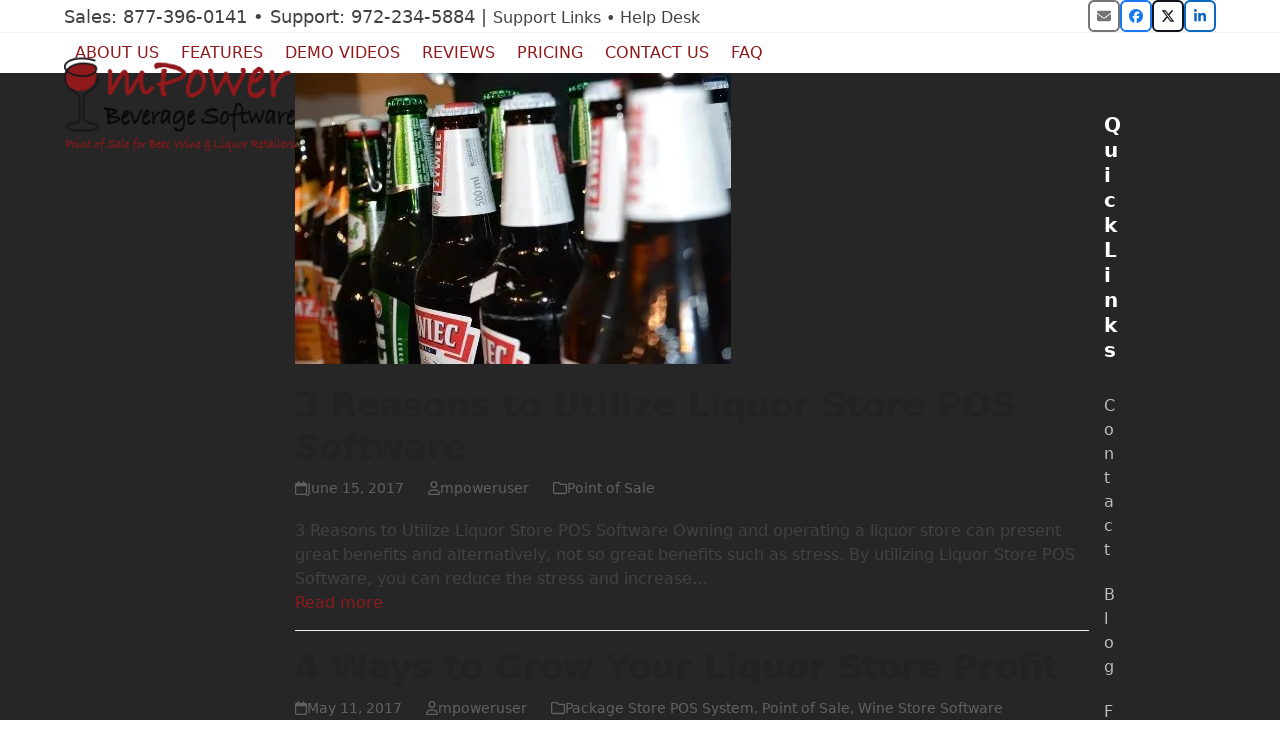

--- FILE ---
content_type: text/html; charset=UTF-8
request_url: https://www.mpowerbeverage.com/tag/business-goals/
body_size: 15000
content:
<!DOCTYPE html>
<html lang="en-US" class="wpex-classic-style">
<head>
<meta charset="UTF-8">
<link rel="profile" href="https://gmpg.org/xfn/11">
<meta name='robots' content='index, follow, max-image-preview:large, max-snippet:-1, max-video-preview:-1' />
<meta name="viewport" content="width=device-width, initial-scale=1">
<!-- This site is optimized with the Yoast SEO plugin v26.7 - https://yoast.com/wordpress/plugins/seo/ -->
<title>Business Goals Archives</title>
<meta name="description" content="mPower Beverage Software, a Point of Sale Software for Liquor Stores, blog category regarding business goals. Read our blog today!" />
<link rel="canonical" href="https://www.mpowerbeverage.com/tag/business-goals/" />
<meta property="og:locale" content="en_US" />
<meta property="og:type" content="article" />
<meta property="og:title" content="Business Goals Archives" />
<meta property="og:description" content="mPower Beverage Software, a Point of Sale Software for Liquor Stores, blog category regarding business goals. Read our blog today!" />
<meta property="og:url" content="https://www.mpowerbeverage.com/tag/business-goals/" />
<meta property="og:site_name" content="mPower Liquor POS | Liquor Store Point of Sale Software" />
<meta name="twitter:card" content="summary_large_image" />
<meta name="twitter:site" content="@mpowersoftware" />
<script type="application/ld+json" class="yoast-schema-graph">{"@context":"https://schema.org","@graph":[{"@type":"CollectionPage","@id":"https://www.mpowerbeverage.com/tag/business-goals/","url":"https://www.mpowerbeverage.com/tag/business-goals/","name":"Business Goals Archives","isPartOf":{"@id":"https://www.mpowerbeverage.com/#website"},"primaryImageOfPage":{"@id":"https://www.mpowerbeverage.com/tag/business-goals/#primaryimage"},"image":{"@id":"https://www.mpowerbeverage.com/tag/business-goals/#primaryimage"},"thumbnailUrl":"https://i0.wp.com/www.mpowerbeverage.com/wp-content/uploads/inv.jpg?fit=436%2C291&ssl=1","description":"mPower Beverage Software, a Point of Sale Software for Liquor Stores, blog category regarding business goals. Read our blog today!","breadcrumb":{"@id":"https://www.mpowerbeverage.com/tag/business-goals/#breadcrumb"},"inLanguage":"en-US"},{"@type":"ImageObject","inLanguage":"en-US","@id":"https://www.mpowerbeverage.com/tag/business-goals/#primaryimage","url":"https://i0.wp.com/www.mpowerbeverage.com/wp-content/uploads/inv.jpg?fit=436%2C291&ssl=1","contentUrl":"https://i0.wp.com/www.mpowerbeverage.com/wp-content/uploads/inv.jpg?fit=436%2C291&ssl=1","width":436,"height":291,"caption":"beerbottlestorepos"},{"@type":"BreadcrumbList","@id":"https://www.mpowerbeverage.com/tag/business-goals/#breadcrumb","itemListElement":[{"@type":"ListItem","position":1,"name":"Home","item":"https://www.mpowerbeverage.com/"},{"@type":"ListItem","position":2,"name":"Business Goals"}]},{"@type":"WebSite","@id":"https://www.mpowerbeverage.com/#website","url":"https://www.mpowerbeverage.com/","name":"mPower Liquor POS | Liquor Store Point of Sale Software","description":"Liquor Store Point of Sale Designed for Liquor Stores","publisher":{"@id":"https://www.mpowerbeverage.com/#organization"},"potentialAction":[{"@type":"SearchAction","target":{"@type":"EntryPoint","urlTemplate":"https://www.mpowerbeverage.com/?s={search_term_string}"},"query-input":{"@type":"PropertyValueSpecification","valueRequired":true,"valueName":"search_term_string"}}],"inLanguage":"en-US"},{"@type":"Organization","@id":"https://www.mpowerbeverage.com/#organization","name":"mPower Beverage Software","url":"https://www.mpowerbeverage.com/","logo":{"@type":"ImageObject","inLanguage":"en-US","@id":"https://www.mpowerbeverage.com/#/schema/logo/image/","url":"https://i1.wp.com/www.mpowerbeverage.com/wp-content/uploads/mini-icon-logo.png?fit=200%2C200&ssl=1","contentUrl":"https://i1.wp.com/www.mpowerbeverage.com/wp-content/uploads/mini-icon-logo.png?fit=200%2C200&ssl=1","width":200,"height":200,"caption":"mPower Beverage Software"},"image":{"@id":"https://www.mpowerbeverage.com/#/schema/logo/image/"},"sameAs":["https://www.facebook.com/mPowerSoftware/","https://x.com/mpowersoftware","https://www.linkedin.com/company/153384","https://www.youtube.com/channel/UCcOYnAsX2ml-KuOF35fzpiQ"]}]}</script>
<!-- / Yoast SEO plugin. -->
<link rel='dns-prefetch' href='//challenges.cloudflare.com' />
<link rel='dns-prefetch' href='//stats.wp.com' />
<link rel='dns-prefetch' href='//v0.wordpress.com' />
<link rel='preconnect' href='//i0.wp.com' />
<link rel='preconnect' href='//c0.wp.com' />
<link rel="alternate" type="application/rss+xml" title="mPower Liquor POS | Liquor Store Point of Sale Software &raquo; Feed" href="https://www.mpowerbeverage.com/feed/" />
<link rel="alternate" type="application/rss+xml" title="mPower Liquor POS | Liquor Store Point of Sale Software &raquo; Comments Feed" href="https://www.mpowerbeverage.com/comments/feed/" />
<link rel="alternate" type="application/rss+xml" title="mPower Liquor POS | Liquor Store Point of Sale Software &raquo; Business Goals Tag Feed" href="https://www.mpowerbeverage.com/tag/business-goals/feed/" />
<style id='wp-img-auto-sizes-contain-inline-css'>
img:is([sizes=auto i],[sizes^="auto," i]){contain-intrinsic-size:3000px 1500px}
/*# sourceURL=wp-img-auto-sizes-contain-inline-css */
</style>
<!-- <link rel='stylesheet' id='js_composer_front-css' href='https://www.mpowerbeverage.com/wp-content/plugins/js_composer/assets/css/js_composer.min.css?ver=8.7.2' media='all' /> -->
<link rel="stylesheet" type="text/css" href="//www.mpowerbeverage.com/wp-content/cache/wpfc-minified/fe1om05v/wbad.css" media="all"/>
<style id='wp-block-library-inline-css'>
:root{--wp-block-synced-color:#7a00df;--wp-block-synced-color--rgb:122,0,223;--wp-bound-block-color:var(--wp-block-synced-color);--wp-editor-canvas-background:#ddd;--wp-admin-theme-color:#007cba;--wp-admin-theme-color--rgb:0,124,186;--wp-admin-theme-color-darker-10:#006ba1;--wp-admin-theme-color-darker-10--rgb:0,107,160.5;--wp-admin-theme-color-darker-20:#005a87;--wp-admin-theme-color-darker-20--rgb:0,90,135;--wp-admin-border-width-focus:2px}@media (min-resolution:192dpi){:root{--wp-admin-border-width-focus:1.5px}}.wp-element-button{cursor:pointer}:root .has-very-light-gray-background-color{background-color:#eee}:root .has-very-dark-gray-background-color{background-color:#313131}:root .has-very-light-gray-color{color:#eee}:root .has-very-dark-gray-color{color:#313131}:root .has-vivid-green-cyan-to-vivid-cyan-blue-gradient-background{background:linear-gradient(135deg,#00d084,#0693e3)}:root .has-purple-crush-gradient-background{background:linear-gradient(135deg,#34e2e4,#4721fb 50%,#ab1dfe)}:root .has-hazy-dawn-gradient-background{background:linear-gradient(135deg,#faaca8,#dad0ec)}:root .has-subdued-olive-gradient-background{background:linear-gradient(135deg,#fafae1,#67a671)}:root .has-atomic-cream-gradient-background{background:linear-gradient(135deg,#fdd79a,#004a59)}:root .has-nightshade-gradient-background{background:linear-gradient(135deg,#330968,#31cdcf)}:root .has-midnight-gradient-background{background:linear-gradient(135deg,#020381,#2874fc)}:root{--wp--preset--font-size--normal:16px;--wp--preset--font-size--huge:42px}.has-regular-font-size{font-size:1em}.has-larger-font-size{font-size:2.625em}.has-normal-font-size{font-size:var(--wp--preset--font-size--normal)}.has-huge-font-size{font-size:var(--wp--preset--font-size--huge)}.has-text-align-center{text-align:center}.has-text-align-left{text-align:left}.has-text-align-right{text-align:right}.has-fit-text{white-space:nowrap!important}#end-resizable-editor-section{display:none}.aligncenter{clear:both}.items-justified-left{justify-content:flex-start}.items-justified-center{justify-content:center}.items-justified-right{justify-content:flex-end}.items-justified-space-between{justify-content:space-between}.screen-reader-text{border:0;clip-path:inset(50%);height:1px;margin:-1px;overflow:hidden;padding:0;position:absolute;width:1px;word-wrap:normal!important}.screen-reader-text:focus{background-color:#ddd;clip-path:none;color:#444;display:block;font-size:1em;height:auto;left:5px;line-height:normal;padding:15px 23px 14px;text-decoration:none;top:5px;width:auto;z-index:100000}html :where(.has-border-color){border-style:solid}html :where([style*=border-top-color]){border-top-style:solid}html :where([style*=border-right-color]){border-right-style:solid}html :where([style*=border-bottom-color]){border-bottom-style:solid}html :where([style*=border-left-color]){border-left-style:solid}html :where([style*=border-width]){border-style:solid}html :where([style*=border-top-width]){border-top-style:solid}html :where([style*=border-right-width]){border-right-style:solid}html :where([style*=border-bottom-width]){border-bottom-style:solid}html :where([style*=border-left-width]){border-left-style:solid}html :where(img[class*=wp-image-]){height:auto;max-width:100%}:where(figure){margin:0 0 1em}html :where(.is-position-sticky){--wp-admin--admin-bar--position-offset:var(--wp-admin--admin-bar--height,0px)}@media screen and (max-width:600px){html :where(.is-position-sticky){--wp-admin--admin-bar--position-offset:0px}}
/*# sourceURL=wp-block-library-inline-css */
</style><style id='global-styles-inline-css'>
:root{--wp--preset--aspect-ratio--square: 1;--wp--preset--aspect-ratio--4-3: 4/3;--wp--preset--aspect-ratio--3-4: 3/4;--wp--preset--aspect-ratio--3-2: 3/2;--wp--preset--aspect-ratio--2-3: 2/3;--wp--preset--aspect-ratio--16-9: 16/9;--wp--preset--aspect-ratio--9-16: 9/16;--wp--preset--color--black: #000000;--wp--preset--color--cyan-bluish-gray: #abb8c3;--wp--preset--color--white: #ffffff;--wp--preset--color--pale-pink: #f78da7;--wp--preset--color--vivid-red: #cf2e2e;--wp--preset--color--luminous-vivid-orange: #ff6900;--wp--preset--color--luminous-vivid-amber: #fcb900;--wp--preset--color--light-green-cyan: #7bdcb5;--wp--preset--color--vivid-green-cyan: #00d084;--wp--preset--color--pale-cyan-blue: #8ed1fc;--wp--preset--color--vivid-cyan-blue: #0693e3;--wp--preset--color--vivid-purple: #9b51e0;--wp--preset--color--accent: var(--wpex-accent);--wp--preset--color--on-accent: var(--wpex-on-accent);--wp--preset--color--accent-alt: var(--wpex-accent-alt);--wp--preset--color--on-accent-alt: var(--wpex-on-accent-alt);--wp--preset--gradient--vivid-cyan-blue-to-vivid-purple: linear-gradient(135deg,rgb(6,147,227) 0%,rgb(155,81,224) 100%);--wp--preset--gradient--light-green-cyan-to-vivid-green-cyan: linear-gradient(135deg,rgb(122,220,180) 0%,rgb(0,208,130) 100%);--wp--preset--gradient--luminous-vivid-amber-to-luminous-vivid-orange: linear-gradient(135deg,rgb(252,185,0) 0%,rgb(255,105,0) 100%);--wp--preset--gradient--luminous-vivid-orange-to-vivid-red: linear-gradient(135deg,rgb(255,105,0) 0%,rgb(207,46,46) 100%);--wp--preset--gradient--very-light-gray-to-cyan-bluish-gray: linear-gradient(135deg,rgb(238,238,238) 0%,rgb(169,184,195) 100%);--wp--preset--gradient--cool-to-warm-spectrum: linear-gradient(135deg,rgb(74,234,220) 0%,rgb(151,120,209) 20%,rgb(207,42,186) 40%,rgb(238,44,130) 60%,rgb(251,105,98) 80%,rgb(254,248,76) 100%);--wp--preset--gradient--blush-light-purple: linear-gradient(135deg,rgb(255,206,236) 0%,rgb(152,150,240) 100%);--wp--preset--gradient--blush-bordeaux: linear-gradient(135deg,rgb(254,205,165) 0%,rgb(254,45,45) 50%,rgb(107,0,62) 100%);--wp--preset--gradient--luminous-dusk: linear-gradient(135deg,rgb(255,203,112) 0%,rgb(199,81,192) 50%,rgb(65,88,208) 100%);--wp--preset--gradient--pale-ocean: linear-gradient(135deg,rgb(255,245,203) 0%,rgb(182,227,212) 50%,rgb(51,167,181) 100%);--wp--preset--gradient--electric-grass: linear-gradient(135deg,rgb(202,248,128) 0%,rgb(113,206,126) 100%);--wp--preset--gradient--midnight: linear-gradient(135deg,rgb(2,3,129) 0%,rgb(40,116,252) 100%);--wp--preset--font-size--small: 13px;--wp--preset--font-size--medium: 20px;--wp--preset--font-size--large: 36px;--wp--preset--font-size--x-large: 42px;--wp--preset--font-family--system-sans-serif: -apple-system, BlinkMacSystemFont, 'Segoe UI', Roboto, Oxygen-Sans, Ubuntu, Cantarell, 'Helvetica Neue', sans-serif;--wp--preset--font-family--system-serif: Iowan Old Style, Apple Garamond, Baskerville, Times New Roman, Droid Serif, Times, Source Serif Pro, serif, Apple Color Emoji, Segoe UI Emoji, Segoe UI Symbol;--wp--preset--spacing--20: 0.44rem;--wp--preset--spacing--30: 0.67rem;--wp--preset--spacing--40: 1rem;--wp--preset--spacing--50: 1.5rem;--wp--preset--spacing--60: 2.25rem;--wp--preset--spacing--70: 3.38rem;--wp--preset--spacing--80: 5.06rem;--wp--preset--shadow--natural: 6px 6px 9px rgba(0, 0, 0, 0.2);--wp--preset--shadow--deep: 12px 12px 50px rgba(0, 0, 0, 0.4);--wp--preset--shadow--sharp: 6px 6px 0px rgba(0, 0, 0, 0.2);--wp--preset--shadow--outlined: 6px 6px 0px -3px rgb(255, 255, 255), 6px 6px rgb(0, 0, 0);--wp--preset--shadow--crisp: 6px 6px 0px rgb(0, 0, 0);}:root { --wp--style--global--content-size: 840px;--wp--style--global--wide-size: 1200px; }:where(body) { margin: 0; }.wp-site-blocks > .alignleft { float: left; margin-right: 2em; }.wp-site-blocks > .alignright { float: right; margin-left: 2em; }.wp-site-blocks > .aligncenter { justify-content: center; margin-left: auto; margin-right: auto; }:where(.wp-site-blocks) > * { margin-block-start: 24px; margin-block-end: 0; }:where(.wp-site-blocks) > :first-child { margin-block-start: 0; }:where(.wp-site-blocks) > :last-child { margin-block-end: 0; }:root { --wp--style--block-gap: 24px; }:root :where(.is-layout-flow) > :first-child{margin-block-start: 0;}:root :where(.is-layout-flow) > :last-child{margin-block-end: 0;}:root :where(.is-layout-flow) > *{margin-block-start: 24px;margin-block-end: 0;}:root :where(.is-layout-constrained) > :first-child{margin-block-start: 0;}:root :where(.is-layout-constrained) > :last-child{margin-block-end: 0;}:root :where(.is-layout-constrained) > *{margin-block-start: 24px;margin-block-end: 0;}:root :where(.is-layout-flex){gap: 24px;}:root :where(.is-layout-grid){gap: 24px;}.is-layout-flow > .alignleft{float: left;margin-inline-start: 0;margin-inline-end: 2em;}.is-layout-flow > .alignright{float: right;margin-inline-start: 2em;margin-inline-end: 0;}.is-layout-flow > .aligncenter{margin-left: auto !important;margin-right: auto !important;}.is-layout-constrained > .alignleft{float: left;margin-inline-start: 0;margin-inline-end: 2em;}.is-layout-constrained > .alignright{float: right;margin-inline-start: 2em;margin-inline-end: 0;}.is-layout-constrained > .aligncenter{margin-left: auto !important;margin-right: auto !important;}.is-layout-constrained > :where(:not(.alignleft):not(.alignright):not(.alignfull)){max-width: var(--wp--style--global--content-size);margin-left: auto !important;margin-right: auto !important;}.is-layout-constrained > .alignwide{max-width: var(--wp--style--global--wide-size);}body .is-layout-flex{display: flex;}.is-layout-flex{flex-wrap: wrap;align-items: center;}.is-layout-flex > :is(*, div){margin: 0;}body .is-layout-grid{display: grid;}.is-layout-grid > :is(*, div){margin: 0;}body{padding-top: 0px;padding-right: 0px;padding-bottom: 0px;padding-left: 0px;}a:where(:not(.wp-element-button)){text-decoration: underline;}:root :where(.wp-element-button, .wp-block-button__link){background-color: #32373c;border-width: 0;color: #fff;font-family: inherit;font-size: inherit;font-style: inherit;font-weight: inherit;letter-spacing: inherit;line-height: inherit;padding-top: calc(0.667em + 2px);padding-right: calc(1.333em + 2px);padding-bottom: calc(0.667em + 2px);padding-left: calc(1.333em + 2px);text-decoration: none;text-transform: inherit;}.has-black-color{color: var(--wp--preset--color--black) !important;}.has-cyan-bluish-gray-color{color: var(--wp--preset--color--cyan-bluish-gray) !important;}.has-white-color{color: var(--wp--preset--color--white) !important;}.has-pale-pink-color{color: var(--wp--preset--color--pale-pink) !important;}.has-vivid-red-color{color: var(--wp--preset--color--vivid-red) !important;}.has-luminous-vivid-orange-color{color: var(--wp--preset--color--luminous-vivid-orange) !important;}.has-luminous-vivid-amber-color{color: var(--wp--preset--color--luminous-vivid-amber) !important;}.has-light-green-cyan-color{color: var(--wp--preset--color--light-green-cyan) !important;}.has-vivid-green-cyan-color{color: var(--wp--preset--color--vivid-green-cyan) !important;}.has-pale-cyan-blue-color{color: var(--wp--preset--color--pale-cyan-blue) !important;}.has-vivid-cyan-blue-color{color: var(--wp--preset--color--vivid-cyan-blue) !important;}.has-vivid-purple-color{color: var(--wp--preset--color--vivid-purple) !important;}.has-accent-color{color: var(--wp--preset--color--accent) !important;}.has-on-accent-color{color: var(--wp--preset--color--on-accent) !important;}.has-accent-alt-color{color: var(--wp--preset--color--accent-alt) !important;}.has-on-accent-alt-color{color: var(--wp--preset--color--on-accent-alt) !important;}.has-black-background-color{background-color: var(--wp--preset--color--black) !important;}.has-cyan-bluish-gray-background-color{background-color: var(--wp--preset--color--cyan-bluish-gray) !important;}.has-white-background-color{background-color: var(--wp--preset--color--white) !important;}.has-pale-pink-background-color{background-color: var(--wp--preset--color--pale-pink) !important;}.has-vivid-red-background-color{background-color: var(--wp--preset--color--vivid-red) !important;}.has-luminous-vivid-orange-background-color{background-color: var(--wp--preset--color--luminous-vivid-orange) !important;}.has-luminous-vivid-amber-background-color{background-color: var(--wp--preset--color--luminous-vivid-amber) !important;}.has-light-green-cyan-background-color{background-color: var(--wp--preset--color--light-green-cyan) !important;}.has-vivid-green-cyan-background-color{background-color: var(--wp--preset--color--vivid-green-cyan) !important;}.has-pale-cyan-blue-background-color{background-color: var(--wp--preset--color--pale-cyan-blue) !important;}.has-vivid-cyan-blue-background-color{background-color: var(--wp--preset--color--vivid-cyan-blue) !important;}.has-vivid-purple-background-color{background-color: var(--wp--preset--color--vivid-purple) !important;}.has-accent-background-color{background-color: var(--wp--preset--color--accent) !important;}.has-on-accent-background-color{background-color: var(--wp--preset--color--on-accent) !important;}.has-accent-alt-background-color{background-color: var(--wp--preset--color--accent-alt) !important;}.has-on-accent-alt-background-color{background-color: var(--wp--preset--color--on-accent-alt) !important;}.has-black-border-color{border-color: var(--wp--preset--color--black) !important;}.has-cyan-bluish-gray-border-color{border-color: var(--wp--preset--color--cyan-bluish-gray) !important;}.has-white-border-color{border-color: var(--wp--preset--color--white) !important;}.has-pale-pink-border-color{border-color: var(--wp--preset--color--pale-pink) !important;}.has-vivid-red-border-color{border-color: var(--wp--preset--color--vivid-red) !important;}.has-luminous-vivid-orange-border-color{border-color: var(--wp--preset--color--luminous-vivid-orange) !important;}.has-luminous-vivid-amber-border-color{border-color: var(--wp--preset--color--luminous-vivid-amber) !important;}.has-light-green-cyan-border-color{border-color: var(--wp--preset--color--light-green-cyan) !important;}.has-vivid-green-cyan-border-color{border-color: var(--wp--preset--color--vivid-green-cyan) !important;}.has-pale-cyan-blue-border-color{border-color: var(--wp--preset--color--pale-cyan-blue) !important;}.has-vivid-cyan-blue-border-color{border-color: var(--wp--preset--color--vivid-cyan-blue) !important;}.has-vivid-purple-border-color{border-color: var(--wp--preset--color--vivid-purple) !important;}.has-accent-border-color{border-color: var(--wp--preset--color--accent) !important;}.has-on-accent-border-color{border-color: var(--wp--preset--color--on-accent) !important;}.has-accent-alt-border-color{border-color: var(--wp--preset--color--accent-alt) !important;}.has-on-accent-alt-border-color{border-color: var(--wp--preset--color--on-accent-alt) !important;}.has-vivid-cyan-blue-to-vivid-purple-gradient-background{background: var(--wp--preset--gradient--vivid-cyan-blue-to-vivid-purple) !important;}.has-light-green-cyan-to-vivid-green-cyan-gradient-background{background: var(--wp--preset--gradient--light-green-cyan-to-vivid-green-cyan) !important;}.has-luminous-vivid-amber-to-luminous-vivid-orange-gradient-background{background: var(--wp--preset--gradient--luminous-vivid-amber-to-luminous-vivid-orange) !important;}.has-luminous-vivid-orange-to-vivid-red-gradient-background{background: var(--wp--preset--gradient--luminous-vivid-orange-to-vivid-red) !important;}.has-very-light-gray-to-cyan-bluish-gray-gradient-background{background: var(--wp--preset--gradient--very-light-gray-to-cyan-bluish-gray) !important;}.has-cool-to-warm-spectrum-gradient-background{background: var(--wp--preset--gradient--cool-to-warm-spectrum) !important;}.has-blush-light-purple-gradient-background{background: var(--wp--preset--gradient--blush-light-purple) !important;}.has-blush-bordeaux-gradient-background{background: var(--wp--preset--gradient--blush-bordeaux) !important;}.has-luminous-dusk-gradient-background{background: var(--wp--preset--gradient--luminous-dusk) !important;}.has-pale-ocean-gradient-background{background: var(--wp--preset--gradient--pale-ocean) !important;}.has-electric-grass-gradient-background{background: var(--wp--preset--gradient--electric-grass) !important;}.has-midnight-gradient-background{background: var(--wp--preset--gradient--midnight) !important;}.has-small-font-size{font-size: var(--wp--preset--font-size--small) !important;}.has-medium-font-size{font-size: var(--wp--preset--font-size--medium) !important;}.has-large-font-size{font-size: var(--wp--preset--font-size--large) !important;}.has-x-large-font-size{font-size: var(--wp--preset--font-size--x-large) !important;}.has-system-sans-serif-font-family{font-family: var(--wp--preset--font-family--system-sans-serif) !important;}.has-system-serif-font-family{font-family: var(--wp--preset--font-family--system-serif) !important;}
/*# sourceURL=global-styles-inline-css */
</style>
<!-- <link rel='stylesheet' id='ctct_form_styles-css' href='https://www.mpowerbeverage.com/wp-content/plugins/constant-contact-forms/assets/css/style.css?ver=2.15.2' media='all' /> -->
<!-- <link rel='stylesheet' id='contact-form-7-css' href='https://www.mpowerbeverage.com/wp-content/plugins/contact-form-7/includes/css/styles.css?ver=6.1.4' media='all' /> -->
<!-- <link rel='stylesheet' id='cf7adn_front_css-css' href='https://www.mpowerbeverage.com/wp-content/plugins/accept-authorize-net-payments-using-contact-form-7/assets/css/front-style.min.css?ver=2.7' media='all' /> -->
<!-- <link rel='stylesheet' id='wpex-style-css' href='https://www.mpowerbeverage.com/wp-content/themes/Total/style.css?ver=6.5' media='all' /> -->
<link rel="stylesheet" type="text/css" href="//www.mpowerbeverage.com/wp-content/cache/wpfc-minified/ml8nb7es/6ljyt.css" media="all"/>
<!-- <link rel='stylesheet' id='wpex-mobile-menu-breakpoint-max-css' href='https://www.mpowerbeverage.com/wp-content/themes/Total/assets/css/frontend/breakpoints/max.min.css?ver=6.5' media='only screen and (max-width:959px)' /> -->
<link rel="stylesheet" type="text/css" href="//www.mpowerbeverage.com/wp-content/cache/wpfc-minified/g58sva4e/wbad.css" media="only screen and (max-width:959px)"/>
<!-- <link rel='stylesheet' id='wpex-mobile-menu-breakpoint-min-css' href='https://www.mpowerbeverage.com/wp-content/themes/Total/assets/css/frontend/breakpoints/min.min.css?ver=6.5' media='only screen and (min-width:960px)' /> -->
<link rel="stylesheet" type="text/css" href="//www.mpowerbeverage.com/wp-content/cache/wpfc-minified/dezdd5ax/wbad.css" media="only screen and (min-width:960px)"/>
<!-- <link rel='stylesheet' id='vcex-shortcodes-css' href='https://www.mpowerbeverage.com/wp-content/themes/Total/assets/css/frontend/vcex-shortcodes.min.css?ver=6.5' media='all' /> -->
<!-- <link rel='stylesheet' id='wpex-wpbakery-css' href='https://www.mpowerbeverage.com/wp-content/themes/Total/assets/css/frontend/wpbakery.min.css?ver=6.5' media='all' /> -->
<link rel="stylesheet" type="text/css" href="//www.mpowerbeverage.com/wp-content/cache/wpfc-minified/d7sskbrm/wbb5.css" media="all"/>
<script src="https://c0.wp.com/c/6.9/wp-includes/js/jquery/jquery.min.js" id="jquery-core-js"></script>
<script src="https://c0.wp.com/c/6.9/wp-includes/js/jquery/jquery-migrate.min.js" id="jquery-migrate-js"></script>
<script src='//www.mpowerbeverage.com/wp-content/cache/wpfc-minified/kq8qfjul/wbad.js' type="text/javascript"></script>
<!-- <script data-jetpack-boost="ignore" src="//www.mpowerbeverage.com/wp-content/plugins/revslider/sr6/assets/js/rbtools.min.js?ver=6.7.40" defer async id="tp-tools-js"></script> -->
<!-- <script data-jetpack-boost="ignore" src="//www.mpowerbeverage.com/wp-content/plugins/revslider/sr6/assets/js/rs6.min.js?ver=6.7.40" defer async id="revmin-js"></script> -->
<script id="wpex-core-js-extra">
var wpex_theme_params = {"selectArrowIcon":"\u003Cspan class=\"wpex-select-arrow__icon wpex-icon--sm wpex-flex wpex-icon\" aria-hidden=\"true\"\u003E\u003Csvg viewBox=\"0 0 24 24\" xmlns=\"http://www.w3.org/2000/svg\"\u003E\u003Crect fill=\"none\" height=\"24\" width=\"24\"/\u003E\u003Cg transform=\"matrix(0, -1, 1, 0, -0.115, 23.885)\"\u003E\u003Cpolygon points=\"17.77,3.77 16,2 6,12 16,22 17.77,20.23 9.54,12\"/\u003E\u003C/g\u003E\u003C/svg\u003E\u003C/span\u003E","customSelects":".widget_categories form,.widget_archive select,.vcex-form-shortcode select","scrollToHash":"1","localScrollFindLinks":"1","localScrollHighlight":"1","localScrollUpdateHash":"1","scrollToHashTimeout":"500","localScrollTargets":"li.local-scroll a, a.local-scroll, .local-scroll-link, .local-scroll-link \u003E a,.sidr-class-local-scroll-link,li.sidr-class-local-scroll \u003E span \u003E a,li.sidr-class-local-scroll \u003E a","scrollToBehavior":"smooth"};
//# sourceURL=wpex-core-js-extra
</script>
<script src='//www.mpowerbeverage.com/wp-content/cache/wpfc-minified/8u4l7wo7/wbad.js' type="text/javascript"></script>
<!-- <script src="https://www.mpowerbeverage.com/wp-content/themes/Total/assets/js/frontend/core.min.js?ver=6.5" id="wpex-core-js" defer data-wp-strategy="defer"></script> -->
<script id="wpex-inline-js-after">
!function(){const e=document.querySelector("html"),t=()=>{const t=window.innerWidth-document.documentElement.clientWidth;t&&e.style.setProperty("--wpex-scrollbar-width",`${t}px`)};t(),window.addEventListener("resize",(()=>{t()}))}();
//# sourceURL=wpex-inline-js-after
</script>
<script id="wpex-sticky-header-js-extra">
var wpex_sticky_header_params = {"breakpoint":"960"};
//# sourceURL=wpex-sticky-header-js-extra
</script>
<script src='//www.mpowerbeverage.com/wp-content/cache/wpfc-minified/qsyfb6ti/wbad.js' type="text/javascript"></script>
<!-- <script src="https://www.mpowerbeverage.com/wp-content/themes/Total/assets/js/frontend/sticky/header.min.js?ver=6.5" id="wpex-sticky-header-js" defer data-wp-strategy="defer"></script> -->
<script id="wpex-mobile-menu-sidr-js-extra">
var wpex_mobile_menu_sidr_params = {"breakpoint":"959","i18n":{"openSubmenu":"Open submenu of %s","closeSubmenu":"Close submenu of %s"},"openSubmenuIcon":"\u003Cspan class=\"wpex-open-submenu__icon wpex-transition-transform wpex-duration-300 wpex-icon\" aria-hidden=\"true\"\u003E\u003Csvg xmlns=\"http://www.w3.org/2000/svg\" viewBox=\"0 0 448 512\"\u003E\u003Cpath d=\"M201.4 342.6c12.5 12.5 32.8 12.5 45.3 0l160-160c12.5-12.5 12.5-32.8 0-45.3s-32.8-12.5-45.3 0L224 274.7 86.6 137.4c-12.5-12.5-32.8-12.5-45.3 0s-12.5 32.8 0 45.3l160 160z\"/\u003E\u003C/svg\u003E\u003C/span\u003E","source":"#site-navigation, #mobile-menu-search","side":"right","dark_surface":"1","displace":"","aria_label":"Mobile menu","aria_label_close":"Close mobile menu","class":["wpex-mobile-menu"],"speed":"300"};
//# sourceURL=wpex-mobile-menu-sidr-js-extra
</script>
<script src='//www.mpowerbeverage.com/wp-content/cache/wpfc-minified/1pb6gcjl/wbad.js' type="text/javascript"></script>
<!-- <script src="https://www.mpowerbeverage.com/wp-content/themes/Total/assets/js/frontend/mobile-menu/sidr.min.js?ver=6.5" id="wpex-mobile-menu-sidr-js" defer data-wp-strategy="defer"></script> -->
<script></script><link rel="https://api.w.org/" href="https://www.mpowerbeverage.com/wp-json/" /><link rel="alternate" title="JSON" type="application/json" href="https://www.mpowerbeverage.com/wp-json/wp/v2/tags/142" /><link rel="EditURI" type="application/rsd+xml" title="RSD" href="https://www.mpowerbeverage.com/xmlrpc.php?rsd" />
<!-- GA Google Analytics @ https://m0n.co/ga -->
<script async src="https://www.googletagmanager.com/gtag/js?id=UA-31061524-1"></script>
<script>
window.dataLayer = window.dataLayer || [];
function gtag(){dataLayer.push(arguments);}
gtag('js', new Date());
gtag('config', 'UA-31061524-1');
</script>
<style>img#wpstats{display:none}</style>
<!-- Global site tag (gtag.js) - Google Analytics -->
<script async src="https://www.googletagmanager.com/gtag/js?id=UA-31061524-1"></script>
<script>
window.dataLayer = window.dataLayer || [];
function gtag(){dataLayer.push(arguments);}
gtag('js', new Date());
gtag('config', 'UA-31061524-1');
</script>
<meta name="google-site-verification" content="VtcOEa9iGvcA6uHcW254Du_weahclk8MSoOzRE_4WZQ" />
<!-- Global site tag (gtag.js) - Google Ads: 1059444836 -->
<script async src="https://www.googletagmanager.com/gtag/js?id=AW-1059444836"></script>
<script>
window.dataLayer = window.dataLayer || [];
function gtag(){dataLayer.push(arguments);}
gtag('js', new Date());
gtag('config', 'AW-1059444836');
</script>
<noscript><style>body:not(.content-full-screen) .wpex-vc-row-stretched[data-vc-full-width-init="false"]{visibility:visible;}</style></noscript><link rel="icon" href="https://i0.wp.com/www.mpowerbeverage.com/wp-content/uploads/cropped-mPowerThumb-01.png?fit=32%2C32&#038;ssl=1" sizes="32x32" />
<link rel="icon" href="https://i0.wp.com/www.mpowerbeverage.com/wp-content/uploads/cropped-mPowerThumb-01.png?fit=192%2C192&#038;ssl=1" sizes="192x192" />
<link rel="apple-touch-icon" href="https://i0.wp.com/www.mpowerbeverage.com/wp-content/uploads/cropped-mPowerThumb-01.png?fit=180%2C180&#038;ssl=1" />
<meta name="msapplication-TileImage" content="https://i0.wp.com/www.mpowerbeverage.com/wp-content/uploads/cropped-mPowerThumb-01.png?fit=270%2C270&#038;ssl=1" />
<script data-jetpack-boost="ignore">function setREVStartSize(e){
//window.requestAnimationFrame(function() {
window.RSIW = window.RSIW===undefined ? window.innerWidth : window.RSIW;
window.RSIH = window.RSIH===undefined ? window.innerHeight : window.RSIH;
try {
var pw = document.getElementById(e.c).parentNode.offsetWidth,
newh;
pw = pw===0 || isNaN(pw) || (e.l=="fullwidth" || e.layout=="fullwidth") ? window.RSIW : pw;
e.tabw = e.tabw===undefined ? 0 : parseInt(e.tabw);
e.thumbw = e.thumbw===undefined ? 0 : parseInt(e.thumbw);
e.tabh = e.tabh===undefined ? 0 : parseInt(e.tabh);
e.thumbh = e.thumbh===undefined ? 0 : parseInt(e.thumbh);
e.tabhide = e.tabhide===undefined ? 0 : parseInt(e.tabhide);
e.thumbhide = e.thumbhide===undefined ? 0 : parseInt(e.thumbhide);
e.mh = e.mh===undefined || e.mh=="" || e.mh==="auto" ? 0 : parseInt(e.mh,0);
if(e.layout==="fullscreen" || e.l==="fullscreen")
newh = Math.max(e.mh,window.RSIH);
else{
e.gw = Array.isArray(e.gw) ? e.gw : [e.gw];
for (var i in e.rl) if (e.gw[i]===undefined || e.gw[i]===0) e.gw[i] = e.gw[i-1];
e.gh = e.el===undefined || e.el==="" || (Array.isArray(e.el) && e.el.length==0)? e.gh : e.el;
e.gh = Array.isArray(e.gh) ? e.gh : [e.gh];
for (var i in e.rl) if (e.gh[i]===undefined || e.gh[i]===0) e.gh[i] = e.gh[i-1];
var nl = new Array(e.rl.length),
ix = 0,
sl;
e.tabw = e.tabhide>=pw ? 0 : e.tabw;
e.thumbw = e.thumbhide>=pw ? 0 : e.thumbw;
e.tabh = e.tabhide>=pw ? 0 : e.tabh;
e.thumbh = e.thumbhide>=pw ? 0 : e.thumbh;
for (var i in e.rl) nl[i] = e.rl[i]<window.RSIW ? 0 : e.rl[i];
sl = nl[0];
for (var i in nl) if (sl>nl[i] && nl[i]>0) { sl = nl[i]; ix=i;}
var m = pw>(e.gw[ix]+e.tabw+e.thumbw) ? 1 : (pw-(e.tabw+e.thumbw)) / (e.gw[ix]);
newh =  (e.gh[ix] * m) + (e.tabh + e.thumbh);
}
var el = document.getElementById(e.c);
if (el!==null && el) el.style.height = newh+"px";
el = document.getElementById(e.c+"_wrapper");
if (el!==null && el) {
el.style.height = newh+"px";
el.style.display = "block";
}
} catch(e){
console.log("Failure at Presize of Slider:" + e)
}
//});
};</script>
<noscript><style> .wpb_animate_when_almost_visible { opacity: 1; }</style></noscript><style data-type="wpex-css" id="wpex-css">/*TYPOGRAPHY*/.main-navigation-ul .link-inner{font-size:16px;}.main-navigation-ul .sub-menu .link-inner{font-size:12px;}/*ADVANCED STYLING CSS*/#site-logo .logo-img{max-height:100px;width:auto;}/*CUSTOMIZER STYLING*/:root{--wpex-accent:#90191c;--wpex-accent-alt:#90191c;--wpex-main-nav-height:50px;--wpex-main-nav-line-height:50px;--wpex-vc-column-inner-margin-bottom:40px;}.header-padding{padding-block-start:20px;padding-block-end:20px;}#site-navigation-wrap{--wpex-main-nav-link-color:#90191c;--wpex-hover-main-nav-link-color:#90191c;--wpex-active-main-nav-link-color:#90191c;--wpex-hover-main-nav-link-color:#90191c;--wpex-active-main-nav-link-color:#90191c;--wpex-megamenu-heading-font-size:100px;}#footer-callout-wrap{background-color:#ededed;}#footer-bottom{background-color:#2b2b2b;}</style><!-- <link rel='stylesheet' id='rs-plugin-settings-css' href='//www.mpowerbeverage.com/wp-content/plugins/revslider/sr6/assets/css/rs6.css?ver=6.7.40' media='all' /> -->
<link rel="stylesheet" type="text/css" href="//www.mpowerbeverage.com/wp-content/cache/wpfc-minified/2q9dhmqs/wbad.css" media="all"/>
<style id='rs-plugin-settings-inline-css'>
#rs-demo-id {}
/*# sourceURL=rs-plugin-settings-inline-css */
</style>
</head>
<body data-rsssl=1 class="archive tag tag-business-goals tag-142 wp-custom-logo wp-embed-responsive wp-theme-Total ctct-Total wpex-theme wpex-responsive full-width-main-layout no-composer wpex-live-site wpex-has-primary-bottom-spacing site-full-width content-right-sidebar has-sidebar has-topbar sidebar-widget-icons hasnt-overlay-header page-header-disabled has-mobile-menu wpex-mobile-toggle-menu-icon_buttons wpex-no-js wpb-js-composer js-comp-ver-8.7.2 vc_responsive">
<a href="#content" class="skip-to-content">Skip to content</a>
<span data-ls_id="#site_top" tabindex="-1"></span>
<div id="outer-wrap" class="wpex-overflow-clip">
<div id="wrap" class="wpex-clr">
<div id="top-bar-wrap" class="wpex-border-b wpex-border-main wpex-border-solid wpex-text-sm wpex-print-hidden">
<div id="top-bar" class="container wpex-relative wpex-py-15 wpex-md-flex wpex-justify-between wpex-items-center wpex-text-center wpex-md-text-initial">
<div id="top-bar-content" class="has-content top-bar-left wpex-clr"><font size="4"><a href="tel:8773960141">Sales: 877-396-0141</a> • <a href="tel:9722345884">Support: 972-234-5884</a> | </font> <font size="3">
<a href="https://www.mpowerbeverage.com/supportlinks">
Support Links</a> 
• 
<a href="https://support.mpowerbeverage.com/portal/en/home">
Help Desk</a>
</font></div>
<div id="top-bar-social" class="top-bar-right wpex-mt-10 wpex-md-mt-0 social-style-bordered-rounded"><ul id="top-bar-social-list" class="wpex-inline-flex wpex-flex-wrap wpex-gap-y-5 wpex-list-none wpex-m-0 wpex-last-mr-0 wpex-gap-x-5 wpex-justify-center wpex-md-justify-start"><li class="top-bar-social-list__item"><a href="mailto:&#083;ale&#115;&#064;&#109;P&#111;w&#101;&#114;Bev&#101;&#114;&#097;&#103;&#101;&#046;c&#111;&#109;" class="top-bar-social-list__link wpex-email wpex-social-btn wpex-social-btn-bordered wpex-social-border wpex-rounded-sm wpex-social-color"><span class="wpex-icon" aria-hidden="true"><svg xmlns="http://www.w3.org/2000/svg" viewBox="0 0 512 512"><path d="M48 64C21.5 64 0 85.5 0 112c0 15.1 7.1 29.3 19.2 38.4L236.8 313.6c11.4 8.5 27 8.5 38.4 0L492.8 150.4c12.1-9.1 19.2-23.3 19.2-38.4c0-26.5-21.5-48-48-48H48zM0 176V384c0 35.3 28.7 64 64 64H448c35.3 0 64-28.7 64-64V176L294.4 339.2c-22.8 17.1-54 17.1-76.8 0L0 176z"/></svg></span><span class="screen-reader-text">Email</span></a></li><li class="top-bar-social-list__item"><a href="https://www.facebook.com/mPowerSoftware/" class="top-bar-social-list__link wpex-facebook wpex-social-btn wpex-social-btn-bordered wpex-social-border wpex-rounded-sm wpex-social-color"><span class="wpex-icon" aria-hidden="true"><svg xmlns="http://www.w3.org/2000/svg" viewBox="0 0 512 512"><path d="M512 256C512 114.6 397.4 0 256 0S0 114.6 0 256C0 376 82.7 476.8 194.2 504.5V334.2H141.4V256h52.8V222.3c0-87.1 39.4-127.5 125-127.5c16.2 0 44.2 3.2 55.7 6.4V172c-6-.6-16.5-1-29.6-1c-42 0-58.2 15.9-58.2 57.2V256h83.6l-14.4 78.2H287V510.1C413.8 494.8 512 386.9 512 256h0z"/></svg></span><span class="screen-reader-text">Facebook</span></a></li><li class="top-bar-social-list__item"><a href="http://www.twitter.com/@mpowersoftware" class="top-bar-social-list__link wpex-x-twitter wpex-social-btn wpex-social-btn-bordered wpex-social-border wpex-rounded-sm wpex-social-color"><span class="wpex-icon" aria-hidden="true"><svg xmlns="http://www.w3.org/2000/svg" viewBox="0 0 512 512"><path d="M389.2 48h70.6L305.6 224.2 487 464H345L233.7 318.6 106.5 464H35.8L200.7 275.5 26.8 48H172.4L272.9 180.9 389.2 48zM364.4 421.8h39.1L151.1 88h-42L364.4 421.8z"/></svg></span><span class="screen-reader-text">Twitter</span></a></li><li class="top-bar-social-list__item"><a href="https://www.linkedin.com/company/153384" class="top-bar-social-list__link wpex-linkedin wpex-social-btn wpex-social-btn-bordered wpex-social-border wpex-rounded-sm wpex-social-color"><span class="wpex-icon" aria-hidden="true"><svg xmlns="http://www.w3.org/2000/svg" viewBox="0 0 448 512"><path d="M100.3 448H7.4V148.9h92.9zM53.8 108.1C24.1 108.1 0 83.5 0 53.8a53.8 53.8 0 0 1 107.6 0c0 29.7-24.1 54.3-53.8 54.3zM447.9 448h-92.7V302.4c0-34.7-.7-79.2-48.3-79.2-48.3 0-55.7 37.7-55.7 76.7V448h-92.8V148.9h89.1v40.8h1.3c12.4-23.5 42.7-48.3 87.9-48.3 94 0 111.3 61.9 111.3 142.3V448z"/></svg></span><span class="screen-reader-text">LinkedIn</span></a></li></ul></div></div>
</div>
<div id="site-header-sticky-wrapper" class="wpex-sticky-header-holder not-sticky wpex-print-hidden">	<header id="site-header" class="header-one wpex-z-sticky wpex-dropdowns-shadow-one fixed-scroll has-sticky-dropshadow dyn-styles wpex-print-hidden wpex-relative wpex-clr">
<div id="site-header-inner" class="header-one-inner header-padding container wpex-relative wpex-h-100 wpex-py-30 wpex-clr">
<div id="site-logo" class="site-branding header-one-logo logo-padding wpex-flex wpex-items-center wpex-float-left wpex-h-100">
<div id="site-logo-inner" ><a id="site-logo-link" href="https://www.mpowerbeverage.com/" rel="home" class="main-logo"><img src="https://www.mpowerbeverage.com/wp-content/uploads/mPowerHomeLogo-013.png" alt="mPower Liquor POS | Liquor Store Point of Sale Software" class="logo-img wpex-h-auto wpex-max-w-100 wpex-align-middle" width="90" height="100" data-no-retina data-skip-lazy fetchpriority="high" srcset="https://www.mpowerbeverage.com/wp-content/uploads/mPowerHomeLogo-013.png 1x,https://www.mpowerbeverage.com/wp-content/uploads/mPowerThumb-01.png 2x"></a></div>
</div>
<div id="site-navigation-wrap" class="navbar-style-one navbar-fixed-height navbar-allows-inner-bg navbar-fixed-line-height wpex-dropdowns-caret hide-at-mm-breakpoint wpex-clr wpex-print-hidden">
<nav id="site-navigation" class="navigation main-navigation main-navigation-one wpex-clr" aria-label="Main menu"><ul id="menu-new-main-nav" class="main-navigation-ul dropdown-menu wpex-dropdown-menu wpex-dropdown-menu--onhover"><li id="menu-item-2413" class="menu-item menu-item-type-post_type menu-item-object-page menu-item-has-children menu-item-2413 dropdown"><a href="https://www.mpowerbeverage.com/liquor-point-of-sale-system-about/"><span class="link-inner">ABOUT US</span></a>
<ul class="sub-menu">
<li id="menu-item-8656" class="menu-item menu-item-type-post_type menu-item-object-page menu-item-8656"><a href="https://www.mpowerbeverage.com/beer-wine-liquor-retail-industry-news-pos/"><span class="link-inner">Industry News</span></a></li>
<li id="menu-item-9289" class="menu-item menu-item-type-post_type menu-item-object-page menu-item-has-children menu-item-9289 dropdown"><a href="https://www.mpowerbeverage.com/liquor-store-pos-software-compare-differences-2/"><span class="link-inner">POS Comparisons</span></a>
<ul class="sub-menu">
<li id="menu-item-23628" class="menu-item menu-item-type-post_type menu-item-object-page menu-item-23628"><a href="https://www.mpowerbeverage.com/quickbookspos/"><span class="link-inner">QuickBooks POS Discontinued (Oct 2023)</span></a></li>
<li id="menu-item-23626" class="menu-item menu-item-type-post_type menu-item-object-page menu-item-23626"><a href="https://www.mpowerbeverage.com/mpower-and-bottlepos-comparison/"><span class="link-inner">mPower and BottlePOS Comparison</span></a></li>
<li id="menu-item-23755" class="menu-item menu-item-type-post_type menu-item-object-page menu-item-23755"><a href="https://www.mpowerbeverage.com/liquor-store-pos-software-compare-differences-2/mpower-and-korona-comparison/"><span class="link-inner">mPower and Korona Comparison</span></a></li>
<li id="menu-item-23889" class="menu-item menu-item-type-post_type menu-item-object-page menu-item-23889"><a href="https://www.mpowerbeverage.com/mpower-and-cloud-retailer-comparison/"><span class="link-inner">mPower and Cloud Retailer Comparison</span></a></li>
<li id="menu-item-23942" class="menu-item menu-item-type-post_type menu-item-object-page menu-item-23942"><a href="https://www.mpowerbeverage.com/mpower-and-posnation-comparison/"><span class="link-inner">mPower and POS Nation Comparison</span></a></li>
</ul>
</li>
</ul>
</li>
<li id="menu-item-2650" class="menu-item menu-item-type-post_type menu-item-object-page menu-item-has-children menu-item-2650 dropdown"><a href="https://www.mpowerbeverage.com/liquor-store-software/"><span class="link-inner">FEATURES</span></a>
<ul class="sub-menu">
<li id="menu-item-25809" class="menu-item menu-item-type-post_type menu-item-object-page menu-item-25809"><a href="https://www.mpowerbeverage.com/mpower-web-office/"><span class="link-inner">mPower Web Office</span></a></li>
<li id="menu-item-25738" class="menu-item menu-item-type-post_type menu-item-object-page menu-item-25738"><a href="https://www.mpowerbeverage.com/zebra-handheld-inventory-tool/"><span class="link-inner">Zebra Handheld Inventory Tool</span></a></li>
<li id="menu-item-24393" class="menu-item menu-item-type-post_type menu-item-object-page menu-item-24393"><a href="https://www.mpowerbeverage.com/fintech-vendor-invoicing-edi/"><span class="link-inner">Fintech Vendor Invoicing (EDI)</span></a></li>
<li id="menu-item-23627" class="menu-item menu-item-type-post_type menu-item-object-page menu-item-23627"><a href="https://www.mpowerbeverage.com/texas-tabc-rits-wholesale-liquor-store-pos/"><span class="link-inner">Texas Wholesale Accounts and Reporting</span></a></li>
<li id="menu-item-24104" class="menu-item menu-item-type-post_type menu-item-object-page menu-item-24104"><a href="https://www.mpowerbeverage.com/beer-distributor-reporting/"><span class="link-inner">mPower for PA Beer Distributors</span></a></li>
<li id="menu-item-2529" class="menu-item menu-item-type-post_type menu-item-object-page menu-item-2529"><a href="https://www.mpowerbeverage.com/liquor-store-software/liquor-store-pos-integration-partners/"><span class="link-inner">Integration Partners</span></a></li>
<li id="menu-item-2488" class="menu-item menu-item-type-post_type menu-item-object-page menu-item-2488"><a href="https://www.mpowerbeverage.com/liquor-store-software/liquor-point-of-sale/"><span class="link-inner">Point of Sale (Register)</span></a></li>
<li id="menu-item-2511" class="menu-item menu-item-type-post_type menu-item-object-page menu-item-2511"><a href="https://www.mpowerbeverage.com/liquor-store-software/liquor-store-inventory-system/"><span class="link-inner">Inventory System</span></a></li>
<li id="menu-item-2542" class="menu-item menu-item-type-post_type menu-item-object-page menu-item-2542"><a href="https://www.mpowerbeverage.com/liquor-store-software/liquor-store-pos/"><span class="link-inner">Business Intelligence</span></a></li>
<li id="menu-item-2516" class="menu-item menu-item-type-post_type menu-item-object-page menu-item-2516"><a href="https://www.mpowerbeverage.com/liquor-store-software/pos-liquor-store-rewards/"><span class="link-inner">Customer Management</span></a></li>
</ul>
</li>
<li id="menu-item-9094" class="menu-item menu-item-type-post_type menu-item-object-page menu-item-9094"><a href="https://www.mpowerbeverage.com/liquor-pos-demo-videos/"><span class="link-inner">DEMO VIDEOS</span></a></li>
<li id="menu-item-6796" class="menu-item menu-item-type-post_type menu-item-object-page menu-item-6796"><a href="https://www.mpowerbeverage.com/best-liquor-store-pos-software-reviews/"><span class="link-inner">REVIEWS</span></a></li>
<li id="menu-item-5401" class="menu-item menu-item-type-post_type menu-item-object-page menu-item-5401"><a href="https://www.mpowerbeverage.com/liquor-store-pos-pricing/"><span class="link-inner">PRICING</span></a></li>
<li id="menu-item-2414" class="menu-item menu-item-type-post_type menu-item-object-page menu-item-2414"><a href="https://www.mpowerbeverage.com/contactus/"><span class="link-inner">CONTACT US</span></a></li>
<li id="menu-item-2417" class="menu-item menu-item-type-post_type menu-item-object-page menu-item-2417"><a href="https://www.mpowerbeverage.com/point-of-sale-for-liquor-stores-faq/"><span class="link-inner">FAQ</span></a></li>
</ul></nav>
</div>
<div id="mobile-menu" class="wpex-mobile-menu-toggle show-at-mm-breakpoint wpex-flex wpex-items-center wpex-absolute wpex-top-50 -wpex-translate-y-50 wpex-right-0">
<div class="wpex-inline-flex wpex-items-center"><a href="#" class="mobile-menu-toggle" role="button" aria-expanded="false"><span class="mobile-menu-toggle__icon wpex-flex"><span class="wpex-hamburger-icon wpex-hamburger-icon--inactive wpex-hamburger-icon--animate" aria-hidden="true"><span></span></span></span><span class="screen-reader-text" data-open-text>Open mobile menu</span><span class="screen-reader-text" data-open-text>Close mobile menu</span></a></div>
</div>
</div>
</header>
</div>
<main id="main" class="site-main wpex-clr">
<div id="content-wrap"  class="container wpex-clr">
<div id="primary" class="content-area wpex-clr">
<div id="content" class="site-content wpex-clr">
<div id="blog-entries" class="entries wpex-clr">
<article id="post-5011" class="blog-entry large-image-entry-style wpex-relative wpex-clr post-5011 post type-post status-publish format-gallery has-post-thumbnail hentry category-point-of-sale tag-business-goals tag-inventory tag-new-software tag-upgrade-liquor-pos post_format-post-format-gallery entry has-media">
<div class="blog-entry-inner entry-inner wpex-last-mb-0">
<div class="blog-entry-media entry-media wpex-relative wpex-mb-20">
<a href="https://www.mpowerbeverage.com/reasons-use-liquor-software/" title="3 Reasons to Utilize Liquor Store POS Software" class="blog-entry-media-link">
<img width="436" height="291" src="https://i0.wp.com/www.mpowerbeverage.com/wp-content/uploads/inv.jpg?fit=436%2C291&amp;ssl=1" class="blog-entry-media-img wpex-align-middle" alt="beerbottlestorepos" loading="lazy" decoding="async" srcset="https://i0.wp.com/www.mpowerbeverage.com/wp-content/uploads/inv.jpg?w=436&amp;ssl=1 436w, https://i0.wp.com/www.mpowerbeverage.com/wp-content/uploads/inv.jpg?resize=300%2C200&amp;ssl=1 300w" sizes="auto, (max-width: 436px) 100vw, 436px" />					</a>
</div>
<header class="blog-entry-header entry-header wpex-mb-10">
<h2 class="blog-entry-title entry-title wpex-m-0 wpex-text-3xl"><a href="https://www.mpowerbeverage.com/reasons-use-liquor-software/">3 Reasons to Utilize Liquor Store POS Software</a></h2>
</header>
<ul class="blog-entry-meta entry-meta meta wpex-text-sm wpex-text-3 wpex-last-mr-0 wpex-mb-20">    <li class="meta-date"><span class="meta-icon wpex-icon" aria-hidden="true"><svg xmlns="http://www.w3.org/2000/svg" viewBox="0 0 448 512"><path d="M152 24c0-13.3-10.7-24-24-24s-24 10.7-24 24V64H64C28.7 64 0 92.7 0 128v16 48V448c0 35.3 28.7 64 64 64H384c35.3 0 64-28.7 64-64V192 144 128c0-35.3-28.7-64-64-64H344V24c0-13.3-10.7-24-24-24s-24 10.7-24 24V64H152V24zM48 192H400V448c0 8.8-7.2 16-16 16H64c-8.8 0-16-7.2-16-16V192z"/></svg></span><time class="updated" datetime="2017-06-15">June 15, 2017</time></li>
<li class="meta-author"><span class="meta-icon wpex-icon" aria-hidden="true"><svg xmlns="http://www.w3.org/2000/svg" viewBox="0 0 448 512"><path d="M304 128a80 80 0 1 0 -160 0 80 80 0 1 0 160 0zM96 128a128 128 0 1 1 256 0A128 128 0 1 1 96 128zM49.3 464H398.7c-8.9-63.3-63.3-112-129-112H178.3c-65.7 0-120.1 48.7-129 112zM0 482.3C0 383.8 79.8 304 178.3 304h91.4C368.2 304 448 383.8 448 482.3c0 16.4-13.3 29.7-29.7 29.7H29.7C13.3 512 0 498.7 0 482.3z"/></svg></span><span class="vcard author"><span class="fn"><a href="https://www.mpowerbeverage.com/author/mpower/" title="Posts by mpoweruser" rel="author">mpoweruser</a></span></span></li>
<li class="meta-category"><span class="meta-icon wpex-icon" aria-hidden="true"><svg xmlns="http://www.w3.org/2000/svg" viewBox="0 0 512 512"><path d="M0 96C0 60.7 28.7 32 64 32H196.1c19.1 0 37.4 7.6 50.9 21.1L289.9 96H448c35.3 0 64 28.7 64 64V416c0 35.3-28.7 64-64 64H64c-35.3 0-64-28.7-64-64V96zM64 80c-8.8 0-16 7.2-16 16V416c0 8.8 7.2 16 16 16H448c8.8 0 16-7.2 16-16V160c0-8.8-7.2-16-16-16H286.6c-10.6 0-20.8-4.2-28.3-11.7L213.1 87c-4.5-4.5-10.6-7-17-7H64z"/></svg></span><span><a class="term-209" href="https://www.mpowerbeverage.com/category/liquor-store-pos-software-blog/point-of-sale/">Point of Sale</a></span></li></ul>
<div class="blog-entry-excerpt entry-excerpt wpex-text-pretty wpex-my-20 wpex-last-mb-0 wpex-clr"><p>3 Reasons to Utilize Liquor Store POS Software Owning and operating a liquor store can present great benefits and alternatively, not so great benefits such as stress. By utilizing Liquor Store POS Software, you can reduce the stress and increase&hellip;</p></div>
<div class="blog-entry-readmore entry-readmore-wrap wpex-my-20 wpex-clr"><a href="https://www.mpowerbeverage.com/reasons-use-liquor-software/" aria-label="Read more about 3 Reasons to Utilize Liquor Store POS Software" class="theme-button">Read more</a></div></div>
<div class="entry-divider wpex-divider wpex-my-40"></div>
</article>
<article id="post-4977" class="blog-entry large-image-entry-style wpex-relative wpex-clr post-4977 post type-post status-publish format-gallery hentry category-package-store-pos-system category-point-of-sale category-wine-store-software tag-business-goals tag-new-software tag-sell-online post_format-post-format-gallery entry no-media">
<div class="blog-entry-inner entry-inner wpex-last-mb-0">
<header class="blog-entry-header entry-header wpex-mb-10">
<h2 class="blog-entry-title entry-title wpex-m-0 wpex-text-3xl"><a href="https://www.mpowerbeverage.com/increase-liquor-store-profits/">4 Ways to Grow Your Liquor Store Profit</a></h2>
</header>
<ul class="blog-entry-meta entry-meta meta wpex-text-sm wpex-text-3 wpex-last-mr-0 wpex-mb-20">    <li class="meta-date"><span class="meta-icon wpex-icon" aria-hidden="true"><svg xmlns="http://www.w3.org/2000/svg" viewBox="0 0 448 512"><path d="M152 24c0-13.3-10.7-24-24-24s-24 10.7-24 24V64H64C28.7 64 0 92.7 0 128v16 48V448c0 35.3 28.7 64 64 64H384c35.3 0 64-28.7 64-64V192 144 128c0-35.3-28.7-64-64-64H344V24c0-13.3-10.7-24-24-24s-24 10.7-24 24V64H152V24zM48 192H400V448c0 8.8-7.2 16-16 16H64c-8.8 0-16-7.2-16-16V192z"/></svg></span><time class="updated" datetime="2017-05-11">May 11, 2017</time></li>
<li class="meta-author"><span class="meta-icon wpex-icon" aria-hidden="true"><svg xmlns="http://www.w3.org/2000/svg" viewBox="0 0 448 512"><path d="M304 128a80 80 0 1 0 -160 0 80 80 0 1 0 160 0zM96 128a128 128 0 1 1 256 0A128 128 0 1 1 96 128zM49.3 464H398.7c-8.9-63.3-63.3-112-129-112H178.3c-65.7 0-120.1 48.7-129 112zM0 482.3C0 383.8 79.8 304 178.3 304h91.4C368.2 304 448 383.8 448 482.3c0 16.4-13.3 29.7-29.7 29.7H29.7C13.3 512 0 498.7 0 482.3z"/></svg></span><span class="vcard author"><span class="fn"><a href="https://www.mpowerbeverage.com/author/mpower/" title="Posts by mpoweruser" rel="author">mpoweruser</a></span></span></li>
<li class="meta-category"><span class="meta-icon wpex-icon" aria-hidden="true"><svg xmlns="http://www.w3.org/2000/svg" viewBox="0 0 512 512"><path d="M0 96C0 60.7 28.7 32 64 32H196.1c19.1 0 37.4 7.6 50.9 21.1L289.9 96H448c35.3 0 64 28.7 64 64V416c0 35.3-28.7 64-64 64H64c-35.3 0-64-28.7-64-64V96zM64 80c-8.8 0-16 7.2-16 16V416c0 8.8 7.2 16 16 16H448c8.8 0 16-7.2 16-16V160c0-8.8-7.2-16-16-16H286.6c-10.6 0-20.8-4.2-28.3-11.7L213.1 87c-4.5-4.5-10.6-7-17-7H64z"/></svg></span><span><a class="term-68" href="https://www.mpowerbeverage.com/category/package-store-pos-system/">Package Store POS System</a>, <a class="term-209" href="https://www.mpowerbeverage.com/category/liquor-store-pos-software-blog/point-of-sale/">Point of Sale</a>, <a class="term-49" href="https://www.mpowerbeverage.com/category/wine-store-software/">Wine Store Software</a></span></li></ul>
<div class="blog-entry-excerpt entry-excerpt wpex-text-pretty wpex-my-20 wpex-last-mb-0 wpex-clr"><p>4 Ways to Grow Your Liquor Store Profit The key to increasing liquor store profits can vary for everyone. Maybe you have hot selling product but have an issue of returning customers? Maybe you’re having issues keeping items stocked or&hellip;</p></div>
<div class="blog-entry-readmore entry-readmore-wrap wpex-my-20 wpex-clr"><a href="https://www.mpowerbeverage.com/increase-liquor-store-profits/" aria-label="Read more about 4 Ways to Grow Your Liquor Store Profit" class="theme-button">Read more</a></div></div>
<div class="entry-divider wpex-divider wpex-my-40"></div>
</article>
</div>
</div>
</div>
<aside id="sidebar" class="sidebar-primary sidebar-container wpex-print-hidden">
<div id="sidebar-inner" class="sidebar-container-inner wpex-mb-40"><div id="nav_menu-5" class="sidebar-box widget widget_nav_menu wpex-mb-30 wpex-clr"><div class="menu-features-container"><ul id="menu-features" class="menu"><li id="menu-item-2781" class="menu-item menu-item-type-post_type menu-item-object-page menu-item-has-children menu-item-2781"><a href="https://www.mpowerbeverage.com/?page_id=2483">Features<span class="wpex-open-submenu wpex-items-center wpex-justify-end wpex-absolute wpex-top-0 wpex-right-0 wpex-h-100 wpex-w-100 wpex-cursor-pointer wpex-overflow-hidden"><span class="wpex-open-submenu__icon wpex-mr-10 wpex-icon" aria-hidden="true"><svg viewBox="0 0 24 24" xmlns="http://www.w3.org/2000/svg"><rect fill="none" height="24" width="24"/><g transform="matrix(0, -1, 1, 0, -0.115, 23.885)"><polygon points="17.77,3.77 16,2 6,12 16,22 17.77,20.23 9.54,12"/></g></svg></span></span></a>
<ul class="sub-menu">
<li id="menu-item-2789" class="menu-item menu-item-type-post_type menu-item-object-page menu-item-2789"><a href="https://www.mpowerbeverage.com/liquor-store-software/liquor-point-of-sale/">Point of Sale</a></li>
<li id="menu-item-2788" class="menu-item menu-item-type-post_type menu-item-object-page menu-item-2788"><a href="https://www.mpowerbeverage.com/liquor-store-software/liquor-store-inventory-system/">Inventory System</a></li>
<li id="menu-item-2782" class="menu-item menu-item-type-post_type menu-item-object-page menu-item-2782"><a href="https://www.mpowerbeverage.com/liquor-store-software/liquor-store-pos/">Business Intelligence</a></li>
<li id="menu-item-2787" class="menu-item menu-item-type-post_type menu-item-object-page menu-item-2787"><a href="https://www.mpowerbeverage.com/liquor-store-software/pos-liquor-store-rewards/">Customer Management</a></li>
<li id="menu-item-2783" class="menu-item menu-item-type-post_type menu-item-object-page menu-item-2783"><a href="https://www.mpowerbeverage.com/?page_id=2537">eCommerce</a></li>
<li id="menu-item-2785" class="menu-item menu-item-type-post_type menu-item-object-page menu-item-2785"><a href="https://www.mpowerbeverage.com/liquor-store-software/liquor-store-pos-integration-partners/">Integration Partners</a></li>
</ul>
</li>
</ul></div></div><div id="nav_menu-2" class="sidebar-box widget widget_nav_menu wpex-mb-30 wpex-clr"><div class='widget-title wpex-heading wpex-text-md wpex-mb-20'>Quick Links</div></div><div id="text-2" class="sidebar-box widget widget_text wpex-mb-30 wpex-clr"><div class='widget-title wpex-heading wpex-text-md wpex-mb-20'>Contact Us</div>			<div class="textwidget"><ul id="menu-footer" class="menu">
<li><a href="tel:8773960141" onclick="__gaTracker('send', 'event', 'Phone Call', 'Click', 'Footer Sales');">Sales:  877-396-0141</a></li>
<li><a href="tel:9722345884" onclick="__gaTracker('send', 'event', 'Phone Call', 'Click', 'Footer Support');" >Support: 972-234-5884</a></li>
</ul></div>
</div><div id="nav_menu-4" class="sidebar-box widget widget_nav_menu wpex-mb-30 wpex-clr"><div class='widget-title wpex-heading wpex-text-md wpex-mb-20'>Helpful Links</div><div class="menu-footer-3-container"><ul id="menu-footer-3" class="menu"><li id="menu-item-8302" class="menu-item menu-item-type-post_type menu-item-object-page menu-item-8302"><a href="https://www.mpowerbeverage.com/blog/">mPower POS Software Blog</a></li>
<li id="menu-item-8414" class="menu-item menu-item-type-post_type menu-item-object-post menu-item-has-children menu-item-8414"><a href="https://www.mpowerbeverage.com/how-to-buy-liquor-pos-system/">How Do I Buy A Liquor Point of Sale System?<span class="wpex-open-submenu wpex-items-center wpex-justify-end wpex-absolute wpex-top-0 wpex-right-0 wpex-h-100 wpex-w-100 wpex-cursor-pointer wpex-overflow-hidden"><span class="wpex-open-submenu__icon wpex-mr-10 wpex-icon" aria-hidden="true"><svg viewBox="0 0 24 24" xmlns="http://www.w3.org/2000/svg"><rect fill="none" height="24" width="24"/><g transform="matrix(0, -1, 1, 0, -0.115, 23.885)"><polygon points="17.77,3.77 16,2 6,12 16,22 17.77,20.23 9.54,12"/></g></svg></span></span></a>
<ul class="sub-menu">
<li id="menu-item-8415" class="menu-item menu-item-type-post_type menu-item-object-post menu-item-8415"><a href="https://www.mpowerbeverage.com/liquor-store-pos-must-haves/">Liquor Store POS Must Haves</a></li>
<li id="menu-item-8430" class="menu-item menu-item-type-post_type menu-item-object-post menu-item-8430"><a href="https://www.mpowerbeverage.com/mpower-liquor-pos-2/">Why Choose mPower Liquor POS System?</a></li>
</ul>
</li>
<li id="menu-item-8905" class="menu-item menu-item-type-post_type menu-item-object-post menu-item-8905"><a href="https://www.mpowerbeverage.com/liquor-stores-benefit-from-data-driven-pos-software/">Liquor Stores Benefit From Data-Driven POS Software</a></li>
<li id="menu-item-8906" class="menu-item menu-item-type-post_type menu-item-object-post menu-item-8906"><a href="https://www.mpowerbeverage.com/tech-solutions-for-liquor-stores/">Tech Solutions for Liquor Stores</a></li>
<li id="menu-item-8305" class="menu-item menu-item-type-post_type menu-item-object-post menu-item-8305"><a href="https://www.mpowerbeverage.com/promo-liquor-store-2/">5 Promotion Ideas for Your Liquor Store</a></li>
</ul></div></div></div>
</aside>
</div>

</main>
<footer id="footer" class="site-footer wpex-surface-dark wpex-link-decoration-vars-none wpex-print-hidden">
<div id="footer-inner" class="site-footer-inner container wpex-pt-40 wpex-clr">
<div id="footer-widgets" class="wpex-row wpex-clr gap-30">
<div class="footer-box span_1_of_3 col col-1"><div id="pages-5" class="wpex-bordered-list footer-widget widget wpex-pb-40 wpex-clr widget_pages"><div class='widget-title wpex-heading wpex-text-md wpex-mb-20'>Quick Links</div>
<ul>
<li class="page_item page-item-23"><a href="https://www.mpowerbeverage.com/contactus/">Contact</a></li>
<li class="page_item page-item-31"><a href="https://www.mpowerbeverage.com/blog/">Blog</a></li>
<li class="page_item page-item-109"><a href="https://www.mpowerbeverage.com/point-of-sale-for-liquor-stores-faq/">F.A.Q.</a></li>
<li class="page_item page-item-823"><a href="https://www.mpowerbeverage.com/sitemap/">Sitemap</a></li>
<li class="page_item page-item-3114"><a href="https://www.mpowerbeverage.com/supportlinks/">Support Links</a></li>
<li class="page_item page-item-8596"><a href="https://www.mpowerbeverage.com/beer-wine-liquor-retail-industry-news-pos/">Industry News</a></li>
</ul>
</div></div>
<div class="footer-box span_1_of_3 col col-2"><div id="custom_html-3" class="widget_text footer-widget widget wpex-pb-40 wpex-clr widget_custom_html"><div class='widget-title wpex-heading wpex-text-md wpex-mb-20'>Contact Us</div><div class="textwidget custom-html-widget">Sales<br>
PH: 877-396-0141<br>
EM: Sales@mPowerBeverage.com<br>
<br>
Support <br>
PH: 972-234-5884<br>
EM: Support@mPowerBeverage.com</div></div></div>
<div class="footer-box span_1_of_3 col col-3">
<div id="recent-posts-4" class="wpex-bordered-list footer-widget widget wpex-pb-40 wpex-clr widget_recent_entries">
<div class='widget-title wpex-heading wpex-text-md wpex-mb-20'>Recent Posts</div>
<ul>
<li>
<a href="https://www.mpowerbeverage.com/item-mpower-pos-software/">Comprehensive Item Tracking for Liquor Stores</a>
</li>
<li>
<a href="https://www.mpowerbeverage.com/inventory-counts-liquor-store/">How to Conduct an Inventory Count in a Liquor Store</a>
</li>
<li>
<a href="https://www.mpowerbeverage.com/how-to-increase-liquor-store-sales/">How to Increase Liquor Store Sales</a>
</li>
</ul>
</div><div id="search-8" class="footer-widget widget wpex-pb-40 wpex-clr widget_search">
<form role="search" method="get" class="searchform searchform--classic" action="https://www.mpowerbeverage.com/">
<label for="searchform-input-69713db124652" class="searchform-label screen-reader-text">Search</label>
<input id="searchform-input-69713db124652" type="search" class="searchform-input" name="s" placeholder="Search" required>
<button type="submit" class="searchform-submit" aria-label="Submit search"><span class="wpex-icon" aria-hidden="true"><svg xmlns="http://www.w3.org/2000/svg" viewBox="0 0 512 512"><path d="M416 208c0 45.9-14.9 88.3-40 122.7L502.6 457.4c12.5 12.5 12.5 32.8 0 45.3s-32.8 12.5-45.3 0L330.7 376c-34.4 25.2-76.8 40-122.7 40C93.1 416 0 322.9 0 208S93.1 0 208 0S416 93.1 416 208zM208 352a144 144 0 1 0 0-288 144 144 0 1 0 0 288z"/></svg></span></button>
</form>
</div></div>
</div>
</div>
</footer>
<div id="footer-bottom" class="wpex-py-20 wpex-text-sm wpex-surface-dark wpex-bg-gray-900 wpex-text-center wpex-md-text-left wpex-print-hidden">
<div id="footer-bottom-inner" class="container"><div class="footer-bottom-flex wpex-flex wpex-flex-col wpex-gap-10 wpex-md-flex-row wpex-md-justify-between wpex-md-items-center">
<div id="copyright" class="wpex-last-mb-0">Copyright © 2026 InfoSolve, Inc. dba mPower Beverage | All Rights Reserved | POS Software for Liquor Stores</div>
</div></div>
</div>
</div>
</div>
<a href="#top" id="site-scroll-top" class="wpex-z-popover wpex-flex wpex-items-center wpex-justify-center wpex-fixed wpex-rounded-full wpex-text-center wpex-box-content wpex-transition-all wpex-duration-200 wpex-bottom-0 wpex-right-0 wpex-mr-25 wpex-mb-25 wpex-no-underline wpex-print-hidden wpex-surface-2 wpex-text-4 wpex-hover-bg-accent wpex-invisible wpex-opacity-0"><span class="wpex-flex wpex-icon" aria-hidden="true"><svg xmlns="http://www.w3.org/2000/svg" viewBox="0 0 512 512"><path d="M233.4 105.4c12.5-12.5 32.8-12.5 45.3 0l192 192c12.5 12.5 12.5 32.8 0 45.3s-32.8 12.5-45.3 0L256 173.3 86.6 342.6c-12.5 12.5-32.8 12.5-45.3 0s-12.5-32.8 0-45.3l192-192z"/></svg></span><span class="screen-reader-text">Back To Top</span></a>
<div id="mobile-menu-search" class="wpex-hidden">
<form method="get" action="https://www.mpowerbeverage.com/" class="mobile-menu-searchform wpex-relative">
<label for="mobile-menu-search-input" class="screen-reader-text">Search</label>
<input id="mobile-menu-search-input" class="mobile-menu-searchform__input wpex-unstyled-input wpex-outline-0 wpex-w-100" type="search" name="s" autocomplete="off" placeholder="Search" required>
<button type="submit" class="mobile-menu-searchform__submit searchform-submit wpex-unstyled-button wpex-block wpex-absolute wpex-top-50 wpex-text-right" aria-label="Submit search"><span class="wpex-icon" aria-hidden="true"><svg xmlns="http://www.w3.org/2000/svg" viewBox="0 0 512 512"><path d="M416 208c0 45.9-14.9 88.3-40 122.7L502.6 457.4c12.5 12.5 12.5 32.8 0 45.3s-32.8 12.5-45.3 0L330.7 376c-34.4 25.2-76.8 40-122.7 40C93.1 416 0 322.9 0 208S93.1 0 208 0S416 93.1 416 208zM208 352a144 144 0 1 0 0-288 144 144 0 1 0 0 288z"/></svg></span></button>
</form>
</div>
<template id="wpex-template-sidr-mobile-menu-top">		<div class="wpex-mobile-menu__top wpex-p-20 wpex-gap-15 wpex-flex wpex-justify-between">
<a href="#" role="button" class="wpex-mobile-menu__close wpex-inline-flex wpex-no-underline" aria-label="Close mobile menu"><span class="wpex-mobile-menu__close-icon wpex-flex wpex-icon wpex-icon--xl" aria-hidden="true"><svg xmlns="http://www.w3.org/2000/svg" viewBox="0 0 24 24"><path d="M0 0h24v24H0V0z" fill="none"/><path d="M19 6.41L17.59 5 12 10.59 6.41 5 5 6.41 10.59 12 5 17.59 6.41 19 12 13.41 17.59 19 19 17.59 13.41 12 19 6.41z"/></svg></span></a>
</div>
</template>
<div class="wpex-sidr-overlay wpex-fixed wpex-inset-0 wpex-hidden wpex-z-backdrop wpex-bg-backdrop"></div>
<script>
window.RS_MODULES = window.RS_MODULES || {};
window.RS_MODULES.modules = window.RS_MODULES.modules || {};
window.RS_MODULES.waiting = window.RS_MODULES.waiting || [];
window.RS_MODULES.defered = true;
window.RS_MODULES.moduleWaiting = window.RS_MODULES.moduleWaiting || {};
window.RS_MODULES.type = 'compiled';
</script>
<script type="speculationrules">
{"prefetch":[{"source":"document","where":{"and":[{"href_matches":"/*"},{"not":{"href_matches":["/wp-*.php","/wp-admin/*","/wp-content/uploads/*","/wp-content/*","/wp-content/plugins/*","/wp-content/themes/Total/*","/*\\?(.+)"]}},{"not":{"selector_matches":"a[rel~=\"nofollow\"]"}},{"not":{"selector_matches":".no-prefetch, .no-prefetch a"}}]},"eagerness":"conservative"}]}
</script>
<script src="https://www.mpowerbeverage.com/wp-content/plugins/constant-contact-forms/assets/js/ctct-plugin-frontend.min.js?ver=2.15.2" id="ctct_frontend_forms-js"></script>
<script src="https://c0.wp.com/c/6.9/wp-includes/js/dist/hooks.min.js" id="wp-hooks-js"></script>
<script src="https://c0.wp.com/c/6.9/wp-includes/js/dist/i18n.min.js" id="wp-i18n-js"></script>
<script id="wp-i18n-js-after">
wp.i18n.setLocaleData( { 'text direction\u0004ltr': [ 'ltr' ] } );
//# sourceURL=wp-i18n-js-after
</script>
<script src="https://www.mpowerbeverage.com/wp-content/plugins/contact-form-7/includes/swv/js/index.js?ver=6.1.4" id="swv-js"></script>
<script id="contact-form-7-js-before">
var wpcf7 = {
"api": {
"root": "https:\/\/www.mpowerbeverage.com\/wp-json\/",
"namespace": "contact-form-7\/v1"
}
};
//# sourceURL=contact-form-7-js-before
</script>
<script src="https://www.mpowerbeverage.com/wp-content/plugins/contact-form-7/includes/js/index.js?ver=6.1.4" id="contact-form-7-js"></script>
<script src="https://challenges.cloudflare.com/turnstile/v0/api.js" id="cloudflare-turnstile-js" data-wp-strategy="async"></script>
<script id="cloudflare-turnstile-js-after">
document.addEventListener( 'wpcf7submit', e => turnstile.reset() );
//# sourceURL=cloudflare-turnstile-js-after
</script>
<script id="cf7adn_front_js-js-extra">
var cf7adn_object = {"ajax_url":"https://www.mpowerbeverage.com/wp-admin/admin-ajax.php"};
//# sourceURL=cf7adn_front_js-js-extra
</script>
<script src="https://www.mpowerbeverage.com/wp-content/plugins/accept-authorize-net-payments-using-contact-form-7/assets/js/front.min.js?ver=2.7" id="cf7adn_front_js-js"></script>
<script id="jetpack-stats-js-before">
_stq = window._stq || [];
_stq.push([ "view", {"v":"ext","blog":"112988409","post":"0","tz":"-6","srv":"www.mpowerbeverage.com","arch_tag":"business-goals","arch_results":"2","j":"1:15.4"} ]);
_stq.push([ "clickTrackerInit", "112988409", "0" ]);
//# sourceURL=jetpack-stats-js-before
</script>
<script src="https://stats.wp.com/e-202604.js" id="jetpack-stats-js" defer data-wp-strategy="defer"></script>
<script src="https://www.mpowerbeverage.com/wp-content/themes/Total/assets/js/frontend/wp/widget-nav-menu.min.js?ver=6.5" id="wpex-widget-nav-menu-js" defer data-wp-strategy="defer"></script>
<script></script><script type="text/javascript">
window.addEventListener("load", function(event) {
jQuery(".cfx_form_main,.wpcf7-form,.wpforms-form,.gform_wrapper form").each(function(){
var form=jQuery(this); 
var screen_width=""; var screen_height="";
if(screen_width == ""){
if(screen){
screen_width=screen.width;  
}else{
screen_width=jQuery(window).width();
}    }  
if(screen_height == ""){
if(screen){
screen_height=screen.height;  
}else{
screen_height=jQuery(window).height();
}    }
form.append('<input type="hidden" name="vx_width" value="'+screen_width+'">');
form.append('<input type="hidden" name="vx_height" value="'+screen_height+'">');
form.append('<input type="hidden" name="vx_url" value="'+window.location.href+'">');  
}); 
});
</script> 
</body>
</html><!-- WP Fastest Cache file was created in 1.193 seconds, on January 21, 2026 @ 2:57 pm --><!-- via php -->